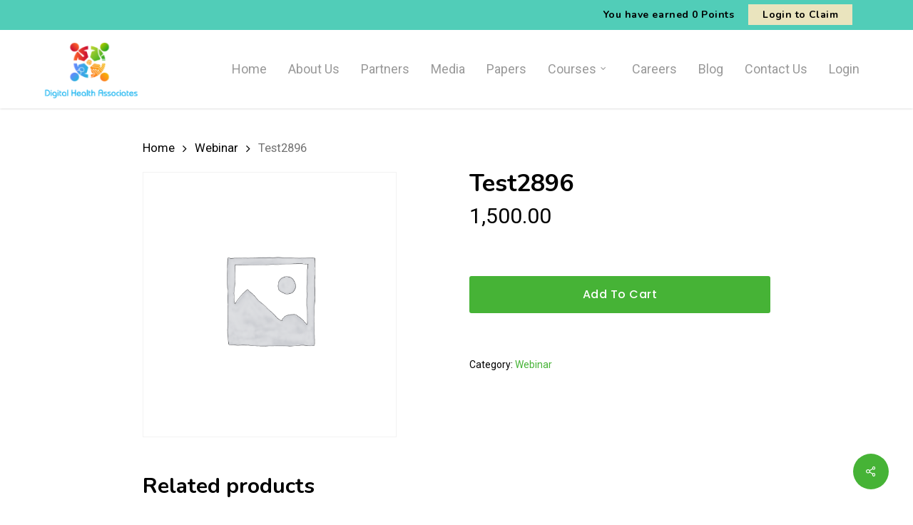

--- FILE ---
content_type: text/css
request_url: https://dhawp-dev.eabyas.in/wp-content/plugins/dha-rewards/assets/css/style.css?ver=5.8
body_size: 779
content:
div.rpoints-header-wrapper {
    /*height: 40px;*/
    background: #51cdb8;
    text-align: right;
    padding: 0px 80px;
    font-family: 'Nunito';
    letter-spacing: 0.03em;
}
.rpoints {
    padding: 5px;
    font-size: 14px;
    font-weight: 100;
}
.cbtn-rewards {
    background: #eae4be;
    border: none;
    padding: 5px 20px;
    font-size: 14px;
    box-shadow: none;
    font-family: 'Nunito';
    letter-spacing: 0.03em;
    margin-left: 15px;
    cursor: pointer;
}
.login-modal-wrapper {
    height: 100vh;
    position: relative;
    top: -45px;
    background: #c3c0c091;
    text-align: center;
}
.login-modal {
    margin: 0;
    position: absolute;
    top: 50%;
    -ms-transform: translateY(-50%);
    transform: translateY(-50%);
    width: 100%;
}
.login-modal-body {
    width: 600px;
    margin: auto;
    background: #fff;
    padding: 25px;
    box-shadow: 0px 0px 10px 0px #bababa;
}

--- FILE ---
content_type: text/css
request_url: https://dhawp-dev.eabyas.in/wp-content/themes/salient-child/style.css?ver=13.0.6
body_size: 36846
content:
/*
Theme Name: Salient Child Theme
Description: This is a custom child theme for Salient
Theme URI:   https://themeforest.net/item/salient-responsive-multipurpose-theme/4363266
Author: ThemeNectar
Author URI:  https://themeforest.net/user/themenectar
Template: salient
Version: 1.0
*/

:root{
	--font-primary-regular: 'Nunito';
    --font-primary-medium: 'Nunito';
	--font-primary-bold: 'Nunito';
	--text-color-dark: #000;
	--text-color-light: #403b3b;
	--text-color-medium: #8c979b;
	--content-lt-spacing: 0.02em;

	--font-secondary-regular: 'Roboto';
	--font-secondary-bold: 'Roboto';
	--primary-lt-spacing: 0.02em;
	--secondary-lt-spacing: 0.02em;
	--color-primary: #46b336;
	--color-secondary: #46b336;
}

h1, h2, h3, h4, h5, h6{
	font-family: var(--font-primary-bold);
}
.dbtn {
    padding: 10px 20px;
    font-size: 16px;
    border: none;
    font-family: var(--font-primary-bold);
    border-radius: 5px;
    cursor: pointer;
}
.dbtn:focus{
    outline: unset;
}
.dbtn.dbtn-primary{
    background: #3fa130;
    color: #fff;
}
.dbtn-fw, button[type="submit"].dbtn-fw{
    width: 100%;
}
.section-title{
	font-size: 40px;
	font-family: var(--font-primary-bold);
	font-weight: 700;
    line-height: 60px;
	letter-spacing: var(--primary-lt-spacing);
	color: #000;
}
.content-primary{
	font-family: var(--font-primary-regular);
	letter-spacing: var(--letter-spacing);
}
.content{
	font-family: var(--font-secondary-regular);
	letter-spacing: var(--letter-spacing);
}
.pb-0{
	padding-bottom: 0;
}
.c-green{
	color: #46b336 !important;
}
.c-dark{
	color: var(--text-color-dark) !important;
}
.c-white{
	color: #fff !important;
}
.c-light{
	color: var(--text-color-light) !important;
}
.c-medium{
    color: var(--text-color-medium) !important;
}
.f-large{
	font-size: 24px;
	line-height: 40px;
}
.f-medium{
	font-size: 18px;
}
.f-small{
	font-size: 16px;
	line-height: 25px;
}
.f-xsmall{
	font-size: 14px;
}
.justify{
	text-align: justify;
}

.cflipcard-head{
	font-family: var(--font-primary-bold);
	font-size: 20px;
	letter-spacing: var(--primary-lt-spacing);
	line-height: 25px;
	padding-bottom: 0px;
	margin-bottom: 0px;
}
.cflipcard-role{
	font-family: var(--font-primary-regular);
	letter-spacing: var(--primary-lt-spacing);
	font-size: 14px;
	line-height: 25px;
	color: #000;
	padding-bottom: 0px;
	margin-bottom: 0px;
}
.cflipcard-body{
	font-family: var(--font-secondary-regular);
	font-size: 16px;
	letter-spacing: var(--secondary-lt-spacing);
	line-height: 25px;
	padding-bottom: 0px;
	margin-bottom: 0px;
	margin: 15px 0;
}
.cflipcard-caption{
	font-family: var(--font-secondary-regular);
	font-size: 16px;
	letter-spacing: var(--secondary-lt-spacing);
	line-height: 25px;
	padding-bottom: 0px;
	margin-bottom: 0px;
	text-align: right;
}

.customfilpbox .nectar-flip-box .flip-box-back .inner, .customfilpbox .nectar-flip-box .flip-box-front .inner {
    padding: 25px;
}

.bg-green {
    background: #faffec;
    width: 100%;
    height: calc(100vh - 135px);
    box-shadow: 0 3px 16px 0 rgb(0 0 0 / 10%);
}
.bg-background{
	background-image: url('./assets/images/home-bg-left.png');
    background-size: contain;
    background-repeat: no-repeat;
    background-position: right bottom;
}
.bg-headline {
    font-size: 48px;
    color: #000;
    font-family: Nunito;
    font-weight: 700;
    line-height: 55px;
    margin-bottom: 15px;
}
.bg-subtitle {
    color: #403b3b;
    font-size: 20px;
    line-height: 34px;
    font-family: Roboto;
    font-weight: 100;
}
span.font-green {
    color: #46b336;
}

.bg-content {
    padding-left: 90px;
}

.vertically-center-outer {
	display: table;
	position: absolute;
	top: 0;
	left: 0;
	height: 100%;
	width: 100%;
}

.vertically-center-middle {
  	display: table-cell;
  	vertical-align: middle;
}

.vertically-center-inner {
  	margin-left: auto;
  	margin-right: auto;
  	width: 400px;
}
.bg-dots {
    content: url(./assets/images/bg-dots.png);
    position: absolute;
    width: 67px;
}
.bg-dots-home{
	bottom: -95px;
}
.bg-dots-right{
	right: 0;
}
.bg-dots-top{
	top: 0;
}
.bg-dots-bottom{
	bottom: 0;
}
.bg-dots-left{
	left: 0;
}
blockquote {
    font-family: var(--font-secondary-regular);
    font-size: 16px;
    line-height: 28px;
    letter-spacing:var(--secondary-lt-spacing);
}

.custom-testimonial .testimonial_slider[data-style="multiple_visible"] blockquote p:before{
	left: 15px;
    top: 15px;
}

.custom-testimonial .testimonial_slider[data-style*="multiple_visible"] blockquote p{
	padding: 25px 25px 25px 75px;
}

/*Accordions Css*/
.custom-accordion .toggle h3 a {
    font-size: 24px !important;
    line-height: 50px !important;
}
.custom-accordion .toggle h3 a i {
    position: absolute;
    color: #9e9e9e;
    font-size: 25px;
    top: 30px;
    left: calc(100% - 70px);
}
.custom-accordion .toggle.open h3 a {
    color: #000;
    background: white;
    padding: 15px 45px;
}
.custom-accordion .toggle {
    box-shadow: 0 3px 6px 0 rgba(0, 0, 0, 0.16);
}
body .custom-accordion .toggle {
    margin-bottom: 35px;
}
.custom-accordion .toggle h3 a {
    background: #fff;
    color: #000;
    font-family: 'Nunito';
    letter-spacing: 0.05em;
}
.custom-accordion .toggle h3 a i.fa.fa-minus-circle::before {
    content: "\f078";
}
.custom-accordion .toggle h3 a i.fa.fa-plus-circle:before {
    content: "\f054";
}
.offering-card-wrapper{
	box-shadow: 0px 0px 5px 0px rgb(0 0 0 / 16%);
	border-radius: 5px;
	border: 1px solid #7bd96d;
	min-height: 390px;
	/*height: 460px;*/
}
.offering-card{
	padding: 25px 20px;
}
img.offering-card-img {
    margin-bottom: 0 !important;
}
.offering-card-title {
    font-size: 20px;
    color: #46b336;
    padding: 5px 0;
    font-family: 'Nunito';
    letter-spacing: 0.03em;
}
.offering-card-content{
	font-size: 16px;
	color: #403b3b;
}
.thumbnail-wraper {
    width: 90%;
    margin: auto;
}
/*Subscription form css Starts*/
.hm-subscribe-wrapper {
    background: #46b336;
    padding: 30px 58px;
    border-radius: 10px;
}
.hm-subscribe-wrapper .hm-subscribe-form-wrapper {
    display: flex;
}
.hm-subscribe-wrapper .hm-subscribe-form-wrapper p {
    font-size: 30px;
    font-family: 'Nunito';
    color: #fff;
    line-height: 39px;
    letter-spacing: 1.73px;
    padding: 0px 10px 0px 0px;
}
.hm-subscribe-wrapper .subscribe-form {
    display: flex;
    margin: 15px;
}
.hm-subscribe-wrapper .subscribe-form input[type="email"] {
    width: 450px;
    border-radius: 5px 0px 0px 5px;
}
.hm-subscribe-wrapper .subscribe-form input[type="submit"] {
    background: #127404 !important;
    border-radius: 0px 5px 5px 0;
    font-family: var(--font-secondary-regular);
    letter-spacing: 0.05em;
    font-weight: 400;
}
/*Header Css*/
li.menu-item span.menu-title-text {
    font-family: var(--font-secondary-regular);
    font-weight: 300;
}
li.menu-item.current-menu-item span.menu-title-text {
    font-family: var(--font-secondary-regular);
    font-weight: 500;
    letter-spacing: 0.05em;
}
li.menu-item.current-menu-item::after {
    content: "";
    height: 5px;
    background: var(--color-primary);
    width: 100%;
    position: absolute;
    bottom: 0;
    left: 0;
}

.recent-news div.excerpt {
    font-size: 14px;
    letter-spacing: var(--secondary-lt-spacing);
    font-family: var(--font-secondary-regular);
    line-height: 25px;
    color: var(--text-color-light);
}

.recent-news div.post-header.featured{
	margin-bottom: 0px;
}

.recent-news div.post-header.featured h3 {
    font-family: var(--font-primary-bold);;
    color: #000;
    font-weight: 600;
    letter-spacing: var(--secondary-lt-spacing);
}
@media(max-width: 992px){
    .bg-green {
        height: calc(100vh - 48px);
        background-image: none !important;
    }
    .bg-content{
        padding-left: 0px; 
        text-align: center;
        padding: 25px;
    }
    .img-thumbnail {
        text-align: -webkit-center;
    }
    .thumbnail-wraper {
        text-align: center;
    }
}
@media (min-width: 768px) and (max-width: 992px ) {
    
    .hm-subscribe-wrapper {
        text-align: center;
    }
    .hm-subscribe-wrapper .hm-subscribe-form-wrapper {
        display: unset;
    }
}
@media (max-width: 768px) {
    .hm-subscribe-wrapper{
        text-align: center;
    }
    .hm-subscribe-wrapper .subscribe-form {
        display: unset;
        margin: 0;
    }
    .hm-subscribe-wrapper .subscribe-form input[type=submit] {
        margin-top: 15px;
        width: 100%;
    }
    .hm-subscribe-wrapper .subscribe-form input[type="email"] {
        width: 100%;
    }
    .hm-subscribe-wrapper .hm-subscribe-form-wrapper {
        display: unset;
    }
    .hm-subscribe-wrapper .hm-subscribe-form-wrapper p{
        margin-bottom: 20px;
    }
    #white-papers li.product.type-product
    {
        width: 100% !important;
    }
}
@media (max-width: 590px){
    .hm-subscribe-wrapper{
        padding: 30px 30px;
    }
}

/*Woocommerce Css - Cart*/
ul.ea-cart-items li.ea-cart-item {
    list-style: none;
}
li.ea-cart-item.cart_item .wrapper {
    display: flex;
}
li.ea-cart-item.cart_item .wrapper .item-details-wrapper {
    display: flex;
    border: 1px solid red;
    width: 100%;
    border-radius: 0px 5px 5px 0px;
}
ul.ea-cart-items li.ea-cart-item.cart_item .thumbnail img {
    width: 125px;
    margin: 5px;
}
ul.ea-cart-items li.ea-cart-item .title {
    font-family: 'Roboto';
    font-size: 20px;
    letter-spacing: 0.05em;
    max-width: calc(70% - 220px);
    width: calc(70% - 220px);
    color: #404040;
    padding: 20px;
    
}
.ea-vcenter-container{
    display: table;
    height: 100%;
}
.ea-vcenter-element{
    vertical-align: middle;
    display: table-cell !important;
}
.ea-remove-item a.ea-remove {
    color: #404040 !important;
    font-size: 24px;
}
.ea-quantity.ea-vcenter-container .quantity {
    vertical-align: middle;
    display: table-cell;
}
ul.ea-cart-items li.ea-cart-item .title a {
    color: #404040;
    font-family: 'Roboto';
    font-size: 20px;
    letter-spacing: 0.05em;
    vertical-align: middle;
    display: table-cell;
}
ul.ea-cart-items .price.ea-vcenter-container span.woocommerce-Price-amount{
    vertical-align: middle;
    display: table-cell;
}
ul.ea-cart-items li.ea-cart-item .price {
    width: 15%;
    padding: 20px;
}
ul.ea-cart-items li.ea-cart-item .quantity {
    padding: 20px;
}

li.ea-cart-item.cart_item .wrapper .item-details-wrapper {
    display: flex;
    border: 1px solid #707070;
    width: 100%;
    border-radius: 5px;
}
ul.ea-cart-items li.ea-cart-item.cart_item .ea-remove-item {
    padding: 20px;
}
ul.ea-cart-items li.ea-cart-item .quantity {
    padding: 20px;
}
.ea-quantity .quantity input[type=button] {
    color: white;
    font-size: 17px;
    font-family: 'Roboto';
    font-weight: 100;
    background: #46b337;
    width: 35px;
    padding: 3px;
    border-radius: 5px;
    line-height: 32px;
    margin: 0;
}
.ea-quantity .quantity input[type=number] {
    padding: 5px;
    font-size: 19px;
    border: none;
    width: 40px;
}
body .ea-update-cart-wrapper button.button[name=update_cart] {
    width: 475px;
    margin: auto;
    font-size: 20px;
    font-weight: 400;
    padding: 20px !important;
    font-family: var(--font-primary-medium);
    letter-spacing: var(--primary-lt-spacing);
}
.ea-update-cart-wrapper {
    text-align: center;
    margin: 50px 0;
}
.ea-coupons-wrapper {
    width: 48%;
    float: left;
    padding: 33px 42px 44px 45px;
    border-radius: 14px;
    box-shadow: 0 3px 6px 0 rgb(0 0 0 / 16%);
    background-color: #fff;
}
.ea-coupons-wrapper .coupon label {
    font-family: 'Nunito';
    font-size: 24px;
    letter-spacing: 0.05em;
}
.ea-coupons-wrapper .coupon input[name=coupon_code].input-text {
    width: 100% !important;
    margin: 30px 0;
    padding: 20px;
    font-size: 20px !important;
    font-family: 'Roboto' !important;
}
.ea-coupons-wrapper .coupon button[name=apply_coupon].button {
    width: 100%;
    font-family: var(--font-primary-bold);
    font-size: 20px;
    padding: 20px !important;
}
.ea-cart-totals {
    padding: 33px 42px 44px 45px;
    border-radius: 14px;
    box-shadow: 0 3px 6px 0 rgb(0 0 0 / 16%);
    background-color: #fff;
    float: right;
    width: 48%;
}
.woocommerce .ea-cart-totals .cart-collaterals .cart_totals, .woocommerce-page .cart-collaterals .cart_totals{
    float: none;
    width: 100%;
}
.ea-cart-totals .cart_totals h2 {
    font-size: 24px !important;
    font-family: var(--font-primary-bold);
    letter-spacing: 0.05em;
}
.ea-cart-totals .cart_totals a.checkout-button.button.alt.wc-forward {
    font-size: 20px;
    padding: 20px !important;
    font-family: var(--font-secondary-regular);
    letter-spacing: 0.05em;
}
.ea-cart-totals .cart_totals tr.cart-subtotal th, .ea-cart-totals .cart_totals tr.cart-subtotal td, .ea-cart-totals .cart_totals tr.order-total td, .ea-cart-totals .cart_totals tr.order-total th, .ea-cart-totals .cart_totals tr.cart-discount th {
    font-family: var(--font-secondary-regular) !important;
    font-weight: 100 !important;
    letter-spacing: 0.05em;
    color: #707070;
}
.ea-cart-collaterals {
    margin-top: 40px;
    padding-top: 40px;
}
.ea-cart-collaterals {
    margin-top: 40px;
    padding: 60px 0;
    background: #f9f9f9;
}
.ea-fixedwidth-content .ea-cart-collaterals .cart-collaterals {
    max-width: 1300px;
    margin: auto;
    padding: 40px 80px;
}
.ea-fixedwidth-content .woocommerce .woocommerce-cart-form {
    background: white;
    max-width: 1300px;
    margin: auto;
}
.ea-fixedwidth-content ul.ea-cart-items {
    margin-left: 0;
    padding: 0px 80px;
}
.ea-fixedwidth-content .woocommerce-notices-wrapper {
    max-width: 1300px;
    margin: auto;
    padding: 0 80px;
}
.dmt-2 {
    margin-top: 20px;
}
.dmt-4 {
    margin-top: 40px;
}
.dmy-2{
    margin: 20px 0px;
}
.dmy-4{
    margin: 40px 0px;
}
.dmx-2{
    margin: 0px 20px;
}
.dmt-5{
    margin-top: 50px; 
}
.dmb-2{
    margin-bottom: 20px;
}
.dmb-4{
    margin-bottom: 40px;
}

/*Contact Form Css Starts*/

.dcontactform.fwm-submit input[type=submit] {
    width: calc(100% - 60px);
    font-size: 20px;
    font-family: var(--font-primary-bold);
    letter-spacing: var(--primary-lt-spacing);
    margin: 0px 30px;
}
.dcontactform.fw-submit input[type=submit] {
    width: 100%;
    font-size: 20px;
    font-family: var(--font-primary-bold);
    letter-spacing: var(--primary-lt-spacing);
}
.dcontactform input[type=text] {
    padding: 15px;
    font-family: var(--font-secondary-regular);
    letter-spacing: var(--secondary-lt-spacing);
    color: #707070;
}

.dcontactform input[type=file] {
    background: #f2f2f2;
    padding: 10px;
    width: 100%;
    color: #707070;
}

.dcontactform label.resume input[type=file]::before {
    content: 'Resume';
    margin-right: 10px;
    font-size: 14px;
    font-family: inherit;
    line-height: 24px;
    color: #707070;
    background-color: #f1f1f1;
}

/*Edwiser Bridge Course (eb-courses) Page Css - Starts*/
.dhacourses .eb-cat-parent{
    margin-top: 25px;
}

.dhacourses .eb_course_cards_wrap {
    display: inline-flex;
    flex-wrap: wrap;
    gap: 25px;
    margin: auto;
    width: calc(100% + 25px);
    align-items: center;
    justify-content: center;
}
.salient.dhacourses h1.page-title {
    padding: unset;
    text-align: center;
    margin: 50px 0px;
}
.dhacourses .wdm-course-image{
    height: 220px;
    max-width: 355px;
}
.dhacourses .eb-course-card {
    box-shadow: 0 3px 6px 0 rgb(0 0 0 / 16%);
    background-color: #fff;
    border: none;
}
.dhacourses .eb_filter_and_sorting{
    padding: 1em 0;
}
.dhacourses .eb-course-card-title.eb-course-title, .dhacourses .eb-course-card-title {
    color: #1a1a1a;
    font-weight: 500;
    font-family: 'Roboto';
    letter-spacing: normal;
    font-size: 18px;
    line-height: 25px;
}
.dhacourses p.eb_short_desc {
    margin-top: 0;
    padding-bottom: 25px;
    color: #575757;
    font-size: 14px;
    font-family: 'Roboto';
    font-weight: 300;
    max-width: fit-content;
}
.dhacourses .wdm-course-grid{
    max-height: unset;
}
.dhacourses select#eb_category_filter {
    width: 80%;
    margin-left: 0;
}
.dhacourses label.eb_archive_filter_lbl {
    line-height: 40px;
    font-family: 'Nunito';
}
.dhacourses .eb_archive_filter{
    display: unset;
}
.dhacourses .wdm-price {
    position: absolute;
    top: 0;
    right: 0;
    color: #fff !important;
    font-family: var(--font-primary-bold);
    letter-spacing: var(--primary-lt-spacing);
    font-weight: bold;
    font-size: 12px;
    background: var(--color-primary);
    padding: 5px 25px;
    border-radius: 0px 2px 0px 15px;
}
/*Edwiser Bridge Course (eb-courses) Page Css - Ends*/
/*Shop Page Css Starts*/
/*.woocommerce .product-wrap{
    overflow: unset;
    position: unset;
}
.woocommerce .classic .product-wrap .add_to_cart_button, .woocommerce .classic .product-wrap .product_type_variable, .woocommerce .classic .product-wrap .product_type_grouped, .woocommerce .classic .product-wrap a.button{
    position: unset;
    transform: unset;
    -webkit-transform: unset;
}
li.classic.product.type-product {
    box-shadow: 0 3px 6px 0 rgb(0 0 0 / 16%);
    background-color: #fff;
}
li.classic.product.type-product span.price {
    position: absolute;
    top: 0;
    right: 0;
    color: #fff !important;
    font-family: var(--font-primary-bold);
    letter-spacing: var(--primary-lt-spacing);
    font-weight: bold;
    font-size: 12px;
    background: var(--color-primary);
    padding: 5px 25px;
    border-radius: 0px 2px 0px 15px;
}
.woocommerce ul.products li.product .woocommerce-loop-product__title {
    line-height: 23px;
    margin-top: 10px;
    margin-bottom: 65px;
    padding: 10px 15px;
    font-family: var(--font-secondary-regular);
    font-size: 16px;
    font-weight: 500;
    letter-spacing: var(--secondary-lt-spacing);
    color: #1a1a1a;
}
.woocommerce .classic .product-wrap a.button, .woocommerce ul.products li.product.classic .button {
    min-height: 40px;
    width: calc(100% - 30px);
    margin:15px 15px;
}*/

.dhaprograms a.button {
    width: 100%;
    height: 40px;
    line-height: 22px;
    font-size: 16px;
    font-family: 'Nunito';
    background: #46b337;
}
.dhaprograms li.product.type-product span.price {
    position: absolute;
    top: 0;
    right: 0;
    color: #fff !important;
    font-family: var(--font-primary-bold);
    letter-spacing: var(--primary-lt-spacing);
    font-weight: bold;
    line-height: 15px;
    font-size: 12px;
    background: var(--color-primary);
    padding: 5px 25px;
    border-radius: 0px 2px 0px 15px;
}
.dhaprograms span.woocommerce-Price-amount.amount bdi {
    color: #fff;
    font-family: var(--font-primary-bold);
    font-size: 12px;
    letter-spacing: var(--primary-lt-spacing);
}
.dhaprograms li.product.type-product{
    /*box-shadow: 0 3px 6px 0 rgb(0 0 0 / 16%);*/
    background-color: #fff;
}
.dhaprograms .woocommerce .product-wrap{
    position: unset;
}
.dhaprograms li.product.type-product{
    position: relative;
}

.dhaprograms img.attachment-woocommerce_thumbnail.size-woocommerce_thumbnail {
    margin-bottom: 0px !important;
}
.dhaprograms .woocommerce ul.products li.product .woocommerce-loop-product__title {
    line-height: 23px;
    font-size: 18px;
    font-family: var(--font-secondary-bold);
    letter-spacing: var(--secondary-lt-spacing);
    color: #1a1a1a;
    font-weight: 500;
    padding: 10px 15px;
}
.dhaprograms .woocommerce ul.products li.product .button{
    margin-top: 0px 
}
.dhaprograms .product-add-to-cart {
    padding: 25px 15px 0 15px;
}
.dhaprograms .wi_btn_buy_now {
    display: none !important;
}
div#call-to-action {
    display: none;
}

/*Checkout page css Starts*/
.woocommerce-billing-fields.dha-billing-details {
    border-radius: 10px;
    box-shadow: 0 3px 6px 0 rgb(0 0 0 / 16%);
    background-color: #fff;
    padding: 30px;
    font-family: 'Roboto';
    letter-spacing: 0.03em;
}
.woocommerce-billing-fields.dha-billing-details label, .woocommerce-account-fields.dha-account-fields label, .woocommerce-additional-fields.dha-additionalfields label {
    font-size: 16px;
    color: #707070;
    font-family: var(--font-secondary-regular);
    letter-spacing: var(--secondary-lt-spacing);
}
.woocommerce-additional-fields.dha-additionalfields{
    border-radius: 10px;
    box-shadow: 0 3px 6px 0 rgb(0 0 0 / 16%);
    background-color: #fff;
    padding: 30px;
    font-family: var(--font-secondary-regular);
    letter-spacing: var(--secondary-lt-spacing);
}
.woocommerce-account-fields.dha-account-fields {
    border-radius: 10px;
    box-shadow: 0 3px 6px 0 rgb(0 0 0 / 16%);
    background-color: #fff;
    padding: 30px;
    font-family: var(--font-secondary-regular);
    letter-spacing: var(--secondary-lt-spacing);
    margin: 35px 0;
}
.woocommerce-account-fields.dha-account-fields input.input-text, .woocommerce-billing-fields.dha-billing-details input.input-text, .woocommerce-additional-fields.dha-additionalfields textarea {
    background: #fff;
    height: 45px;
    border: solid 1px #d2d2d2;
}
.woocommerce-account-fields.dha-account-fields .show-password-input{
    top: 10px;
}

.dha-orderreview {
    border-radius: 10px;
    box-shadow: 0 3px 6px 0 rgb(0 0 0 / 16%);
    background-color: #fff;
    padding: 30px;
    margin-top: 30px;
}
.dha-orderreview table.woocommerce-checkout-review-order-table thead tr th, .dha-orderreview {
    font-size: 18px;
    font-family: var(--font-secondary-regular);
    font-weight: 500;
    letter-spacing:  var(--secondary-lt-spacing);
}
 table.woocommerce-checkout-review-order-table tbody tr.cart_item td,  table.woocommerce-checkout-review-order-table tbody tr th{
    font-size: 16px !important;
    font-family: var(--font-secondary-regular) !important;
    font-weight: normal !important;
    letter-spacing:  var(--secondary-lt-spacing) !important;
 }
/*Checkout page css ends*/
/*Health Quotient Css Starts*/

.hqmodal-wrapper {
    border-radius: 6px;
    box-shadow: 0px 0px 6px 0px #bababa;
    width: 600px;
    margin: auto;
}
.hqmodal-wrapper img.title-img {
    width: 95px !important;
    height: 95px;
    margin: 0;
}

.hqmodal-header {
    display: flex;
    background: #41bf95;
    padding: 20px;
    align-items: center;
    justify-content: center;
}

.hqmodal-header .title {
    font-family: var(--font-primary-bold);
    font-size: 28px;
    font-weight: bold;
    font-stretch: normal;
    font-style: normal;
    line-height: 1.35;
    letter-spacing: normal;
    text-align: center;
    color: #000;
    padding: 25px 10px;
}
.hqmodal-body {
    padding: 25px;
}
/*Health Quotient Css Ends*/
/*Blog Page css Starts*/
.blog-sidebar .vc_column-inner {
    padding: 0 50px;
}
.blog-sidebar .subscribe-form input[type=email] {
    background: #fff;
    color: #707070;
}
.blog-sidebar .subscribe-form input[type=email]:focus{
    background: #fff;
}
.blog-sidebar .subscribe-form input[type=submit] {
    font-family: 'Nunito';
    font-size: 18px;
    letter-spacing: 0.03em;
    width: 100%;
    padding: 10px;
    border-radius: 5px;
}
.blog-sidebar .widget.widget_categories h4, .blog-sidebar .widget.widget_archive h4{
    font-size: 24px !important;
    color: #000 !important;
    text-align: center;
    font-family: var(--font-primary-bold) !important;
    letter-spacing: var(--secondary-lt-spacing) !important;
}
.blog-sidebar .widget.widget_categories li.cat-item a, .blog-sidebar .widget.widget_archive li a {
    color: #707070;
}
.blog-sidebar div.widget.widget_block#block-6 h2 {
    font-size: 24px;
    text-align: center;
    font-family: var(--font-primary-bold);
    letter-spacing: var(--primary-lt-spacing);
}
h4.blog-sidebar-title {
    font-size: 24px !important;
    color: #000 !important;
    text-align: center;
    font-family: var(--font-primary-bold) !important;
    letter-spacing: var(--secondary-lt-spacing) !important;
    margin-bottom: 0;
}
.blog-recent-posts .blog-recent {
    padding: 0 25px;
}
.blog-recent-posts .post-header h3.title {
    font-size: 20px !important;
    color: #484848;
    font-family: var(--font-secondary-regular);
    letter-spacing: var(--secondary-lt-spacing) !important;
    font-weight: 500;
    padding: 15px 0px;
}
.blog-recent-posts .excerpt {
    color: #707070;
    font-family: var(--font-secondary-regular);
    font-size: 16px;
    line-height: 24px;
    letter-spacing: var(--secondary-lt-spacing);
}
.blog-recent-posts .post.type-post {
    position: relative;
}
.blog-recent-posts span.meta-author {
    position: absolute;
    bottom: -35px;
}
.blog-recent-posts span.meta-author a {
    font-size: 12px;
    pointer-events: none;
    font-family: 'Roboto';
    letter-spacing: 0.03em;
    color: #707070;
}
.blog-recent-posts span.meta-category {
    display: none;
}
.blog-recent-posts span.meta-comment-count {
    display: none;
}
.blog-recent-posts span.meta-author a::before {
    margin-right: 5px;
    background-position: center;
    background-size: 15px 15px;
    display: inline-block;
    height: 15px;
    width: 15px;
    background-repeat: no-repeat;
    background-image: url(./assets/images/icon-user.png);
    content: "";
}
.blog-recent-posts .blog-recent .col{
    margin-bottom: 60px; 
}
/*Blog Page css Ends*/
/*Contact Us Page Css Starts*/
.dha-contactus-form input.wpcf7-form-control, .dha-contactus-form textarea.wpcf7-form-control {
    border: 1px solid #b9deb4;
    border-radius: 5px;
    background: #fff !important;
    color: #707070;
}
.dha-contactus-form input.wpcf7-form-control:focus, .dha-contactus-form textarea.wpcf7-form-control:focus{
    background: #fff !important;
}
.dha-contactus-form select.wpcf7-form-control.wpcf7-select {
    box-shadow: none;
    border: 1px solid #b9deb4;
    border-radius: 5px;
}
.dha-contactus-form input[type="submit"].wpcf7-form-control.wpcf7-submit {
    width: 100%;
    background: #46b336 !important;
    color: #fff;
    font-family: var(--font-primary-regular);
    letter-spacing: 0.03em;
    font-size: 18px;
}
.contactus-details {
    display: flex;
    align-items: center;
    vertical-align: middle;
}
.contactus-details img {
    width: 85px !important;
    vertical-align: text-top;
    margin: 0 !important;
}
.contactus-info {
    margin-left: 10px;
    font-family: var(--font-secondary-regular);
    font-size: 18px;
    color: #000;
    line-height: 33px;
}
.contactus-details-wrapper {
    border: 1px solid #b9deb4;
    padding: 15px 30px;
    border-radius: 5px;
    background-color: #fff;
}
/*Contact Us page css Ends*/
/* css added by jyoti */

.wi_btn_buy_now {
    display: none !important;
}
li.type-product a.button.product_type_simple.add_to_cart_button.ajax_add_to_cart {
    width: 100%;
    background: #46b336;
    font-size: 16px;
    padding: 3% 0px;
    font-family: 'Nunito';
    font-weight: 400;
}
#white-papers .product-meta .price {
    font-family: 'Nunito' !important;
    font-weight: bold !important;
}
li.type-product .product-wrap {
    border: 1px solid #ddd;
    border-radius: 10px;
    padding-bottom: 30px;
    box-shadow: 0 8px 6px -6px #ccc;
}
li.type-product .product-meta {
    padding: 0 20px;
}
/* my orders page css */

table.woocommerce-orders-table thead th {
    border: none !important;
}
table.woocommerce-orders-table {
    border: none !important;
    border-collapse: separate !important;
    border-spacing: 0 10px !important;
}

th.woocommerce-orders-table__header span {
    font-weight: normal;
    color: grey;
}
a.woocommerce-button.button.view {
    background: none;
    color: grey;
}
td.woocommerce-orders-table__cell span, td.woocommerce-orders-table__cell time, td.woocommerce-orders-table__cell a
{
    color: grey !important;
}
td.woocommerce-orders-table__cell a {
    color: grey;
}
td.woocommerce-orders-table__cell {
    border: none !important;
}
table.woocommerce-orders-table tbody tr {
    background: none !important;
    box-shadow: 0 0 2px #000;
    border-radius: 5px;
}
.woocommerce-MyAccount-navigation ul li a {
    padding: .857em 0;
    display: block;
    color: inherit;
    opacity: 1;
    font-size: 0;
    text-align: center;
    margin: 0 auto;
}
.woocommerce-MyAccount-navigation ul li a:before {
    display: inline-block;
    float: none;
    opacity: 1;
    font-size: 25px;
    margin-right: 0 !important;
}
.woocommerce-MyAccount-navigation ul li {
    padding: 10px 0 0 0;
    float: none;
    border-bottom: none;
    text-align: center;
}
.woocommerce-MyAccount-navigation ul
{
    border-top: none;
}
.woocommerce-account .woocommerce-MyAccount-navigation {
    float: left;
    width: 60px;
    /* border-right: 1px solid #ddd; */
    /* margin-right: 50px; */
    padding-right: 0;
    height: 100%;
}
.woocommerce-account .woocommerce-MyAccount-content {
    float: left;
    width: 85%;
    padding-top: 20px;
    border-left: 1px solid #ccc;
    padding-left: 50px;
    min-height: 600px;
}
.woocommerce-account .container-wrap .container {
    max-width: 100%;
}
.woocommerce-account .container-wrap
{
    padding-top: 0px;
    padding-bottom: 0;
}
.woocommerce-MyAccount-navigation ul li:hover a:before {
    color: #fff !important;
}
.woocommerce-MyAccount-navigation ul li:hover {
    background: #46b336;
}
li.woocommerce-MyAccount-navigation-link.woocommerce-MyAccount-navigation-link--orders a:before {
    font-size: 22px;
}
li.woocommerce-MyAccount-navigation-link.woocommerce-MyAccount-navigation-link--subscriptions a:before {
    font-size: 29.2px;
}
li.woocommerce-MyAccount-navigation-link.woocommerce-MyAccount-navigation-link--downloads a:before {
    font-size: 29.2px;
}
li.woocommerce-MyAccount-navigation-link.woocommerce-MyAccount-navigation-link--edit-address a:before {
    font-size: 27px;
}
li.woocommerce-MyAccount-navigation-link.woocommerce-MyAccount-navigation-link--edit-account a:before {
    font-size: 35px;
}
li.woocommerce-MyAccount-navigation-link.woocommerce-MyAccount-navigation-link--eb_my_courses a:before {
    font-size: 29.2px;
}
li.woocommerce-MyAccount-navigation-link.woocommerce-MyAccount-navigation-link--customer-logout a:before {
    font-size: 27px;
}
@media(min-width:320px) and (max-width:767px)
{
    .woocommerce-account .woocommerce-MyAccount-content 
    {
        width: 81%;
        padding-left: 10px;
    }
    .ea-coupons-wrapper
    {
        width:100%;
    }
    .ea-cart-totals {
        float: left;
        width: 100%;
        margin-top: 20px;
    }
    .ea-cart-totals .cart_totals a.checkout-button.button.alt.wc-forward 
    {
        line-height: normal;
    }
    .ea-fixedwidth-content .ea-cart-collaterals .cart-collaterals 
    {
        padding: 40px 15px;
    }
    li.ea-cart-item.cart_item .wrapper .item-details-wrapper {
        display: inline-table;
    }
    .ea-fixedwidth-content ul.ea-cart-items {
        padding: 0px 15px;
    }
    ul.ea-cart-items li.ea-cart-item.cart_item .thumbnail img {
        width: 97%;
    }
    ul.ea-cart-items li.ea-cart-item .title {
        font-family: 'Roboto';
        font-size: 20px;
        letter-spacing: 0.05em;
        max-width: 100%;
        width: 100%
    }
    ul.ea-cart-items li.ea-cart-item .price {
        width: 60%;
        padding: 20px;
    }
    body .ea-update-cart-wrapper button.button[name=update_cart] 
    {
        width: 100%;
    }
}
.woocommerce-account h2 {
    text-align: center;
    margin-top: 30px;
    margin-bottom: 30px;
}
.woocommerce-account form.woocommerce-form.woocommerce-form-login.login {
    width: 100%;
    /*margin: 0 auto;*/
}
.woocommerce-account div#footer-widgets .container {
    max-width: 1100px;
}
.woocommerce-account .woocommerce > #customer_login {
    padding: 1% 0;
}
.wdm-caption {
    border: 1px solid #ddd;
    margin-top: -10px;
    border-top: 0px;
}
.eb_my_course_article .wdm-course-image {
    height: 100%;
}
.eb-my-courses-wrapper .wdm-course-grid
{
    border: none;
}
.eb-course-action-cont {
    height: 50px;
}
.eb-course-action-progress-cont {
    line-height: 0;
    height: 0;
    background: #e5e5e5;
    max-height: 0px !important;
}
.eb-course-action-progress {
    line-height: 0;
    display: none;
}
.eb-course-progress-status
{
    display: none;
}
.wdm-course-grid:hover {
    box-shadow: none;
}
.woocommerce-MyAccount-navigation ul li a:before
{
    content: "" !important;
    height: 30px;
    width: 30px;
    background-repeat: no-repeat;
}
.woocommerce-MyAccount-navigation ul li.woocommerce-MyAccount-navigation-link--dashboard a:before {
    background-image: url('/wp-content/uploads/2021/11/dashboard-–-1-1.png');
}

 
.woocommerce-MyAccount-navigation ul li.woocommerce-MyAccount-navigation-link--orders a:before {
    background-image: url('/wp-content/uploads/2021/11/Order-–-1-1.png');
}
 
.woocommerce-MyAccount-navigation ul li.woocommerce-MyAccount-navigation-link--downloads a:before {
    background-image: url('/wp-content/uploads/2021/11/download-–-1-1.png');
}
 
.woocommerce-MyAccount-navigation ul li.woocommerce-MyAccount-navigation-link--edit-address a:before {
    
    background-image: url('/wp-content/uploads/2021/11/address-–-1-1.png');
}
 
.woocommerce-MyAccount-navigation ul li.woocommerce-MyAccount-navigation-link--edit-account a:before{
    background-image: url('/wp-content/uploads/2021/11/my-account-–-1-1.png');
}
 
.woocommerce-MyAccount-navigation ul li.woocommerce-MyAccount-navigation-link--customer-logout a:before {
    background-image: url('/wp-content/uploads/2021/11/logout-–-1-1.png');
}
.woocommerce-MyAccount-navigation ul li.woocommerce-MyAccount-navigation-link--eb_my_courses a:before
{
    background-image: url('/wp-content/uploads/2021/11/my-course-–-1-1.png');
}
.woocommerce-MyAccount-navigation ul li.woocommerce-MyAccount-navigation-link--subscriptions a:before
{
    background-image: url('/wp-content/uploads/2021/11/subscription-–-1-1.png');
}
.woocommerce-MyAccount-navigation ul li.woocommerce-MyAccount-navigation-link--dashboard:hover a:before
{
    background-image: url('/wp-content/uploads/2021/11/dashboard-–-1.png');
}
.woocommerce-MyAccount-navigation ul li.woocommerce-MyAccount-navigation-link--edit-address:hover a:before
{
    background-image: url('/wp-content/uploads/2021/11/address-–-1.png');
}
.woocommerce-MyAccount-navigation ul li.woocommerce-MyAccount-navigation-link--orders:hover a:before {
    background-image: url('/wp-content/uploads/2021/11/Order-–-1.png'); 
}
.woocommerce-MyAccount-navigation ul li.woocommerce-MyAccount-navigation-link--downloads:hover a:before {
    background-image: url('/wp-content/uploads/2021/11/download-–-1.png');
}
.woocommerce-MyAccount-navigation ul li.woocommerce-MyAccount-navigation-link--edit-address:hover a:before {

    background-image: url('/wp-content/uploads/2021/11/address-–-1.png');
}
 
.woocommerce-MyAccount-navigation ul li.woocommerce-MyAccount-navigation-link--edit-account:hover a:before{
    background-image: url('/wp-content/uploads/2021/11/my-account-–-1.png');

}
 
.woocommerce-MyAccount-navigation ul li.woocommerce-MyAccount-navigation-link--customer-logout:hover a:before {
    background-image: url('/wp-content/uploads/2021/11/logout-–-1.png');
}
.woocommerce-MyAccount-navigation ul li.woocommerce-MyAccount-navigation-link--eb_my_courses:hover a:before
{
    background-image: url('/wp-content/uploads/2021/11/my-course-–-1.png');
}
.woocommerce-MyAccount-navigation ul li.woocommerce-MyAccount-navigation-link--subscriptions:hover a:before
{
    background-image: url('/wp-content/uploads/2021/11/subscription-–-1.png');
}

--- FILE ---
content_type: application/javascript
request_url: https://dhawp-dev.eabyas.in/wp-content/plugins/dha-rewards/assets/js/points-tracker.js?ver=1.0.0
body_size: 3117
content:
(function( $ ){
	PageHitsTracker = {
		timer: '',
		start: 0,
		istabInactive: true,
		timespent : 0,
		page: '',
		isloggedin: '',
		_init: function(page, isloggedin){
			PageHitsTracker.bindEvents();
			PageHitsTracker.page = page;
			PageHitsTracker.isloggedin = isloggedin;
			PageHitsTracker.beginTimer();
			if(PageHitsTracker.istabInactive){
				if( typeof document.hidden !== "undefined" ){
			        var hidden = "hidden", 
			        visibilityChange = "visibilitychange", 
			        visibilityState = "visibilityState";
			    }else if ( typeof document.msHidden !== "undefined" ){
			        var hidden = "msHidden", 
			        visibilityChange = "msvisibilitychange", 
			        visibilityState = "msVisibilityState";
			    }
			    var documentIsHidden = document[hidden];

			    document.addEventListener(visibilityChange, function() {
			        if(documentIsHidden != document[hidden]) {
			            if( document[hidden] ){
			                clearInterval(PageHitsTracker.timer);
			            }else{
			                PageHitsTracker.beginTimer();
			            }
			            documentIsHidden = document[hidden];
			        }
			    });
			}
			window.addEventListener('unload', function(e){
				if(PageHitsTracker.isloggedin){
					PageHitsTracker.submitTime();
				}
			});
		},
		bindEvents: function(){
			$('body').delegate('#claim-points', 'click', PageHitsTracker._loginModal);
		},
		_loginModal: function(){
			alert("this is my login modal");
		},
		beginTimer: function(){
			PageHitsTracker.start = Date.now();
			PageHitsTracker.timer = setInterval( () => {
				var now = Date.now() - PageHitsTracker.start
				if(!PageHitsTracker.isloggedin){
					PageHitsTracker.storeinLocal(1000);
				}
				PageHitsTracker.timespent = PageHitsTracker.timespent + now;
				PageHitsTracker.start = parseInt(Date.now());
			}, 1000);
		},
		storeinLocal: function(timespent){
			var localtime =0, time = 0;
			if(localStorage.getItem('eab_timespent')){
				localtime = parseInt(localStorage.getItem('eab_timespent'));
			}
			time = (timespent/1000)+localtime;
			localStorage.setItem('eab_timespent', time);
			PageHitsTracker.displayPoints(time);
		},
		displayPoints: function(time){
			if($("#epoints").length){
				$("#epoints").text(PageHitsTracker.calculatePoints(time)+" Points");
			}
		},
		calculatePoints: function(time){
			return Math.round((time/60)*1);
		},
		submitTime: function(){
			console.log("TimeSpent", PageHitsTracker.timespent/1000);
			var localtime = parseInt(localStorage.getItem("eab_timespent"));
			var totaltime = 0;
			var haslocal = false;
			if(localtime){
				totaltime = localtime+(PageHitsTracker.timespent/1000);
				haslocal = true;
				localStorage.removeItem("eab_timespent")
			}else{
				totaltime = PageHitsTracker.timespent/1000;
			}
			var formData = new FormData();
			formData.append('action', 'add_timespent_logs');
			formData.append('nonce', eab_timespent.nonce);
			formData.append('page', PageHitsTracker.page);
			formData.append('timespent', totaltime);
			formData.append('haslocal', haslocal);
			console.log("totaltime", totaltime);
			console.log("haslocal", haslocal);
			let result = navigator.sendBeacon(eab_timespent.url, formData);
		}
	};
})( jQuery );